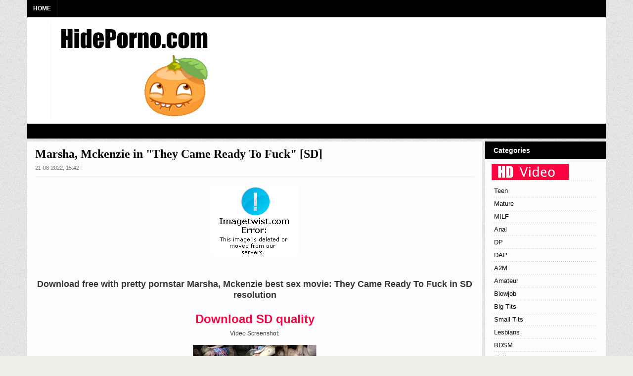

--- FILE ---
content_type: text/html; charset=utf-8
request_url: https://hideporno.com/409645-marsha-mckenzie-in-they-came-ready-to-fuck-sd.html
body_size: 4340
content:
<!DOCTYPE html PUBLIC "-//W3C//DTD XHTML 1.0 Transitional//EN" "http://www.w3.org/TR/xhtml1/DTD/xhtml1-transitional.dtd">
<html xmlns="http://www.w3.org/1999/xhtml" xml:lang="ru" lang="ru">
<head>
<meta http-equiv="content-type" content="text/html; charset=windows-1251" />
<link rel="shortcut icon" href="/templates/hideporno/images/favicon.ico" type="image/x-icon">
<meta charset="utf-8">
<title>PrivateSociety - They Came Ready To Fuck with Marsha, Mckenzie (SD resolution)</title>
<meta name="description" content="Marsha, Mckenzie - They Came Ready To Fuck by PrivateSociety (Download free SD resolution best sex movie)  new porn video. Watch online free  PrivateSociety<br> movies with hot Marsha, Mckenzie pornstar.">
<meta name="keywords" content=" All Sex">
<meta name="generator" content="HidePorno.com - Amateurs porn videos for free download">
<meta property="og:site_name" content="HidePorno.com - Download free HD porno">
<meta property="og:type" content="article">
<meta property="og:title" content="Marsha, Mckenzie in &quot;They Came Ready To Fuck&quot; SD">
<meta property="og:url" content="https://hideporno.com/409645-marsha-mckenzie-in-they-came-ready-to-fuck-sd.html">
<meta name="news_keywords" content="PrivateSociety">
<meta property="og:image" content="https://img34.imagetwist.com/th/50724/cz4b5ty5z82j.jpg">
<meta property="og:description" content="Download free with pretty pornstar Marsha, Mckenzie best sex movie: They Came Ready To Fuck in SD resolutionDownload SD qualityVideo Screenshot:website|PrivateSociety||newtitle|They Came Ready To Fuck||models|Marsha, Mckenzie||genres|All Sex||time|00:29:39||quality|SD||qualitytype|480p||year|2022">
<link rel="search" type="application/opensearchdescription+xml" href="https://hideporno.com/index.php?do=opensearch" title="HidePorno.com - Download free HD porno">
<link rel="canonical" href="https://hideporno.com/409645-marsha-mckenzie-in-they-came-ready-to-fuck-sd.html">
<link rel="alternate" type="application/rss+xml" title="HidePorno.com - Download free HD porno" href="https://hideporno.com/rss.xml">

<script src="/engine/classes/min/index.php?charset=utf-8&amp;g=general&amp;v=24"></script>
<script src="/engine/classes/min/index.php?charset=utf-8&amp;f=engine/classes/js/jqueryui.js,engine/classes/js/dle_js.js,engine/classes/masha/masha.js&amp;v=24" defer></script>
<link rel="stylesheet" type="text/css" href="/templates/hideporno/style/styles.css" />
<link rel="stylesheet" type="text/css" href="/templates/hideporno/style/main.css" />
<link rel="stylesheet" type="text/css" href="/templates/hideporno/style/engine.css" />
<script type="text/javascript" src="/templates/hideporno/js/topmenu.js"></script>
<script type="text/javascript" src="/templates/hideporno/js/libs.js"></script>
<script data-padding="15px 5px" data-align="center" data-width="500px" data-height="56.25%" src="https://k2s.cc/js/links-to-preview.js" data-content-order="preview,link" data-cfasync="false"></script>
<script type="text/javascript">
function comRate(rate,id) {
ShowLoading("Loading....");
$.get(dle_root+"engine/ajax/comm_rating.php",
{comm_id:id,go_rate:rate,skin:dle_skin},
function(data){
HideLoading("");
$("#cratig-layer-"+id).html(data)}
);
return!1
}
</script>
<script language="javascript">
   document.onkeydown=function(e){
if (e) event=e
if ((event.keyCode==13)&&(event.ctrlKey)){
     doAddComments();return false;
}}
--></script>
</head>
<body class="pagebg">
<script>
<!--
var dle_root       = '/';
var dle_admin      = '';
var dle_login_hash = '8ec4b00f9781df69b76b8bccf7fb4db436f4a8dd';
var dle_group      = 5;
var dle_skin       = 'hideporno';
var dle_wysiwyg    = '0';
var quick_wysiwyg  = '0';
var dle_act_lang   = ["Yes", "No", "Enter", "Cancel", "Save", "Delete", "Loading. Please, wait..."];
var menu_short     = 'Quick edit';
var menu_full      = 'Full edit';
var menu_profile   = 'View profile';
var menu_send      = 'Send message';
var menu_uedit     = 'Admin Center';
var dle_info       = 'Information';
var dle_confirm    = 'Confirm';
var dle_prompt     = 'Enter the information';
var dle_req_field  = 'Please fill in all the required fields';
var dle_del_agree  = 'Are you sure you want to delete it? This action cannot be undone';
var dle_spam_agree = 'Are you sure you want to mark the user as a spammer? This will remove all his comments';
var dle_complaint  = 'Enter the text of your complaint to the Administration:';
var dle_big_text   = 'Highlighted section of text is too large.';
var dle_orfo_title = 'Enter a comment to the detected error on the page for Administration ';
var dle_p_send     = 'Send';
var dle_p_send_ok  = 'Notification has been sent successfully ';
var dle_save_ok    = 'Changes are saved successfully. Refresh the page?';
var dle_reply_title= 'Reply to the comment';
var dle_tree_comm  = '0';
var dle_del_news   = 'Delete article';
var dle_sub_agree  = 'Do you really want to subscribe to this article’s comments?';
var allow_dle_delete_news   = false;

//-->
</script>

<script type="text/javascript">
<!--
$(function(){$.fn.scrollToTop=function(){$(this).hide().removeAttr("href");if($(window).scrollTop()>="1"){$(this).fadeIn("slow")}var scrollDiv=$(this);$(window).scroll(function(){if($(window).scrollTop()<="100"){$(scrollDiv).fadeOut("slow")}else{$(scrollDiv).fadeIn("slow")}});$(this).click(function(){$("html, body").animate({scrollTop:0},"slow")})}});
$(function(){$("#toTop").scrollToTop();});
//-->
</script>
<div class="wrapper">

<div class="toppanel">
<ul class="reset topmenu" id="topmenu">
  <li><a href="/"><strong>Home</strong></a></li>
</ul>

<script type="text/javascript">cssdropdown.startchrome("topmenu")</script>
		<!--<div class="searchform">
			<form action="" name="seatchform" method="post">
				<div class="lfield">
				<input type="hidden" name="do" value="search" />
				<input type="hidden" name="subaction" value="search" />
				<input name="story" id="story" value="Search..." onblur="if(this.value=='') this.value='Search...';" onfocus="if(this.value=='Search...') this.value='';" type="text" />
				</div>

				<div class="submit">
				<input value="Search" type="image" src="/templates/hideporno/images/spacer.gif" alt="Search" />
				</div>
			</form>
		</div>--></div>

<div class="header">

<div class="slidernews">
<p><img src="/templates/hideporno/images/1349776164_3.jpg"/></p>
<p><img src="/templates/hideporno/images/1349776164_3.jpg"/></p>
</div>

<div class="lcolomn" align="center">
<h1><a href="/" title=""><img src="/templates/hideporno/images/town.png"/></a></h1>
</div>

</div>

<div class="speedbar"><b></b></div>

	<div class="container" style="padding-left: 0px">
	<div class="midside">
	<div class="container">

<div class="mainside">
<table class="conts"><tr><td style="padding: 0">

<div id='dle-content'>
<div class="base">
	<div class="binner">
		<div class="rating_news"></div>
		<div class="bheading">
			<h1 id="news-title" class="heading"><a href="https://hideporno.com/409645-marsha-mckenzie-in-they-came-ready-to-fuck-sd.html">Marsha, Mckenzie in &quot;They Came Ready To Fuck&quot; [SD]</a></h1>
			<ul class="reset">
				<li class="first"><a href="https://hideporno.com/2022/08/21/" >21-08-2022, 15:42</a></li>
				<li></li>
			</ul>
		</div>
		<div class="maincont">
<div style="text-align:center;"><!--dle_image_begin:https://img34.imagetwist.com/th/50724/cz4b5ty5z82j.jpg|--><img src="https://img34.imagetwist.com/th/50724/cz4b5ty5z82j.jpg" style="max-width:100%;" alt="Marsha, Mckenzie in &quot;They Came Ready To Fuck&quot; [SD]"><!--dle_image_end--></div><br><br><br><h3><div style="text-align:center;"><b>Download free with pretty pornstar Marsha, Mckenzie best sex movie: They Came Ready To Fuck in SD resolution</b></div></h3><br><br><div style="text-align:center;"><!--sizestart:5--><span style="font-size:18pt;"><!--/sizestart--><a href="https://tezfiles.com/file/fc2727ba7b81b?site=hideporno.com" target="_blank" rel="noopener external noreferrer"><b>Download SD quality</b></a><!--sizeend--></span><!--/sizeend--><br><br>Video Screenshot:<br><br><!--dle_leech_begin--><a href="https://hideporno.com/index.php?do=go&amp;url=aHR0cHM6Ly9pbWFnZXR3aXN0LmNvbS92aHZubW9neHk1ZHMvamR0enV3di5tcDQuanBn" target="_blank"><!--dle_image_begin:https://img34.imagetwist.com/th/50724/vhvnmogxy5ds.jpg|--><img src="https://img34.imagetwist.com/th/50724/vhvnmogxy5ds.jpg" style="max-width:100%;" alt=""><!--dle_image_end--></a><!--dle_leech_end--></div><br /><br />		
<div class="clr"></div>
        <center>
            <h4>
            Models: <b><a href="https://hideporno.com/models/Marsha/">Marsha</a>, <a href="https://hideporno.com/models/Mckenzie/">Mckenzie</a></b><br><br>
            Website: <b><span><a href="https://hideporno.com/tags/PrivateSociety/">PrivateSociety</a></span></b><br><br><br>
            <a href="https://hideporno.com/genres/All+Sex/">All Sex</a><br><br>
            Year: <a href="https://hideporno.com/year/2022/">2022</a><br><br>
            <a href="https://hideporno.com/qualitytype/480p/">480p</a> | 00:29:39<br><br><br>
            </h4>
            
        </center>
		</div>
		<div class="morelink">
			<div class="mlinn">
				<span class="isicons"><span></span></span>
				<ul class="reset">
					<li><a href="javascript:AddComplaint('409645', 'news')">complaint?</a></li>
				</ul>
			</div>
		</div>
	</div>	
</div>
<div class="block brelated">
<div align="center" style="margin-top: 10px"><div align="center">
</div></div></div>
<!-- [related-news]
<div class="block brelated">
	<h3 class="dtitle">Related News</h3>
	<div class="dcont">
		<ul class="reset">
			{related-news}
		</ul>
	</div>
</div>
[/related-news] --></div>
</td></tr></table>
</div>

<div class="rightside">
<!--
<div class="block category">
<h3 class="dtitle">User Panel</h3>
<div class="blockava" align="center" style="margin-top: 10px">


			<div class="loginform">
				<form method="post" action="">
					<div class="loginbox">
						<div class="regline"><a href="https://hideporno.com/index.php?do=register" title="Register">Register</a></div>
						<div class="lfield flogin">
							<span>Login:</span>
							<div><input size="16" type="text" name="login_name" /></div>
						</div>
						<div class="lfield fpass">
							<span>Password:</span>
							<div><input size="16" type="password" name="login_password" /></div>
							<input name="login" type="hidden" id="login" value="submit" />
							<input class="btn" src="/templates/hideporno/images/spacer.gif" onclick="submit();" type="image" title="Enter" />
						</div>
						<div class="regline"><a href="https://hideporno.com/index.php?do=lostpassword" title="lost password?">lost password?</a></div>
                        
                        <div class="lfield fpass">
    <input type="checkbox" name="login_not_save" id="login_not_save" value="1"/>
    <label for="login_not_save">login not save</label>
</div>
					</div>
				</form>
			</div></span>

</div></div> -->          

<div class="block btopkat">
<h3 class="dtitle">Categories</h3>                                                           
<div class="blockbtn"><a href="/qualitytype/720p/" class="buttonvideo"></a></div>

<div class="dcont">
<ul class="reset">
<li><a href="/genres/Teen/">Teen</a></li>
<li><a href="/genres/Mature/">Mature</a></li>
<li><a href="/genres/MILF/">MILF</a></li>
<li><a href="/genres/anal/">Anal</a></li>
<li><a href="/genres/DP/">DP</a></li>
<li><a href="/genres/DAP/">DAP</a></li>
<li><a href="/genres/A2M/">A2M</a></li>
<li><a href="/genres/Amateur/">Amateur</a></li>
<li><a href="/genres/Blowjob/">Blowjob</a></li>
<li><a href="/genres/Big+Tits/">Big Tits</a></li>
<li><a href="/genres/Small+Tits/">Small Tits</a></li>
<li><a href="/genres/Lesbian/">Lesbians</a></li>
<li><a href="/genres/BDSM/">BDSM</a></li>
<li><a href="/genres/Fisting/">Fisting</a></li>
<li><a href="/genres/fetish/">Fetish</a></li>
<li><a href="/genres/Pissing/">Pissing</a></li>
<li><a href="/genres/Solo/">Solo</a></li>
<li><a href="/genres/Shemale/">Shemale</a></li>
<li><a href="/genres/Gay/">Gay</a></li>
</ul>        
</div></div>
<div class="block btopkat">
<h3 class="dtitle">Partners</h3>
<div class="dcont">
<ul class="reset">
<li><a href="https://xxxstyanulo.net">XXXStyanulo.net</a></li>
<li><a href="https://x.epidemz.me">x.Epidemz.me</a></li>
<li><a href="http://x-glamour.cc">X-Glamour.cc</a></li>
</ul>        
</div>
</div>
				</div>
			</div>
		</div>

		<div class="clr"></div>
	</div>
	
	<div class="footinfo">

		<div class="clr"></div>
<noindex><!--LiveInternet counter--><script type="text/javascript">
document.write("<a href='//www.liveinternet.ru/click;x-glamour' "+
"target=_blank><img src='//counter.yadro.ru/hit;x-glamour?t14.5;r"+
escape(document.referrer)+((typeof(screen)=="undefined")?"":
";s"+screen.width+"*"+screen.height+"*"+(screen.colorDepth?
screen.colorDepth:screen.pixelDepth))+";u"+escape(document.URL)+
";h"+escape(document.title.substring(0,150))+";"+Math.random()+
"' alt='' title='LiveInternet: shows the number of views for 24"+
" hours, visitors in 24 hours and today' "+
"border='0' width='88' height='31'><\/a>")
</script><!--/LiveInternet--></noindex>
	</div>
	<div class="footcounts">
</div>
</div>
<a href="#" id="toTop">Up</a>
<script defer src="https://static.cloudflareinsights.com/beacon.min.js/vcd15cbe7772f49c399c6a5babf22c1241717689176015" integrity="sha512-ZpsOmlRQV6y907TI0dKBHq9Md29nnaEIPlkf84rnaERnq6zvWvPUqr2ft8M1aS28oN72PdrCzSjY4U6VaAw1EQ==" data-cf-beacon='{"version":"2024.11.0","token":"585b4ad44ed74506890fcbcea49ecd70","r":1,"server_timing":{"name":{"cfCacheStatus":true,"cfEdge":true,"cfExtPri":true,"cfL4":true,"cfOrigin":true,"cfSpeedBrain":true},"location_startswith":null}}' crossorigin="anonymous"></script>
</body>



--- FILE ---
content_type: text/css
request_url: https://hideporno.com/templates/hideporno/style/styles.css
body_size: 4674
content:
/* Author: Rumin Sergey | Copyright: CENTROARTS.com | e-mail: sale@centroarts.com | URL: http://www.centroarts.com */

.quote-error{
	padding: 20px;
	background: #fdf1f0;
	border: 1px solid #f2cecf;
	border-radius: 4px;
	padding: 10px 25px;
	color: #311;
}

html, body, div, ul, ol, li, dl, dt, dd, h1, h2, h3, h4, h5, h6, pre, form, p, blockquote, fieldset 
{ margin: 0; padding: 0;}
h1, h2, h3, h4, h5, pre, code, address, caption, cite, code, table, font 
{ font-size: 1em; font-style: normal; font-weight: normal; }
h1, h2, h3, h4, h5, body { font-family: Helvetica, Verdana, Arial, sans-serif; }
h1, h2, h3, h4, h5 { line-height: 1.2em; font-weight: bold; }
h1 { font-size: 1.8em; font-weight: normal; } 
h2 { font-size: 1.25em; } 
h3 { font-size: 1.5em; font-weight: normal; } 
h4 { font-size: 1.2em; } 
h5 { font-size: 1.0em; }
a { color: #FF0041; text-decoration: none; outline: none; }
a:hover { text-decoration: underline; }
input, textarea, select { font-size: 1em; font-family: Arial, "Trebuchet MS", Helvetica, sans-serif; outline: none; }
body { color: #31363A; background-color: #FFFFFF; font-size: 0.70em; font-style: normal; font-weight: normal; line-height: 1.4em; }
.pagebg { text-align: center; background-color: #f0eeeb;  
 max-width: 1200px; 
 margin: 0 auto;}
p { padding: 0; margin: 0; margin-bottom: 0.4em; }
.clr { clear: both; }a img  { border: 0 none; }
.parag { text-indent: 30px; }
.small { font-size: 0.9em; color: #717170; }
hr { border: 0 none; border-top: 1px solid #cfcfcf; height: 1px; }
ul { margin: 0; padding-left: 16px; list-style-position:outside; list-style-image:none; }
ul li, #header h1 { margin: 0; padding: 0; }
ol { list-style-image: none; list-style-position: outside; list-style-type: decimal; margin-left: 2.2em; }
table { border-collapse: collapse; border-spacing: 0; }
.reset, .reset li, #pager ul, #pager ul li { margin: 0; padding: 0; list-style: none;}
.wrapper { width: 95%; text-align: left; margin: 0 auto; min-width: 1170px; }
.lcolomn { float: left; display: inline; }
.rcolomn, .searchform { float: right; display: inline; }
.red { color: #FF0041; }
.yellow { color: #ffa306; }
.toppanel { background-color: black; height: 35px; padding-right: 7px; }	
.topmenu, .topmenu li { display: inline; }	
.topmenu, .submenu { font-size: 1.1em; }	
.topmenu li a { border-right: 1px solid #111; text-decoration: none !important; float: left; padding: 0 12px; height: 35px; line-height: 34px; color: #fff; text-transform: uppercase; }	
.topmenu li a.sub { padding-right: 30px; background: url("../images/sublinks.png") no-repeat 100% 0; }	.topmenu li a:hover, .topmenu li a.selected { background-color: #FF0041; }	
.topmenu li a.sub:hover, .topmenu li a.selected { background-position: 100% -35px; }	
.submenu { margin: -1px 0 0 0; background-color: #3b4143; border: 1px solid #262626; position: absolute; top: 0; z-index:100; width: 195px; visibility: hidden;		filter:alpha(opacity=95);		-moz-opacity:0.95;		-khtml-opacity: 0.95;		opacity: 0.95;	}	
.submenu a { border-bottom: 1px solid #34393b; width: 100%; display: block; text-indent: 12px; padding: 7px 0; text-decoration: none !important; color: #fff; }	
.submenu a:hover { background-color: #4d5254; }	
.searchform { width: 244px; height: 20px; overflow: hidden; position: relative; top: 7px; background-color: #efefef; }		
.searchform .lfield { float: left; width: 150px; height: 12px; padding: 0 0 0 3px; }		
.searchform .lfield input, .searchform .submit input { background: none; border: 0 none; }		
.searchform .lfield input { width: 150px; padding: 3px 0 0; }		
.searchform .submit { position: absolute; right: 0; top: 0; }		
.searchform .submit input, .searchform .submit { width: 20px; height: 20px; }		
.searchform .submit input { cursor: pointer; background: #f9f9f9 url("../images/search.png") no-repeat 0 0; }		
.searchform .submit input:hover { background-position: -20px 0; }	

.header { height: 215px; 
background: #fff no-repeat 80% 0; 
overflow: hidden; }	
.header .lcolomn { 
width: 200; 
margin: 0 0 0 0; 
text-align: center; }	
.header .rcolomn { 
width: 100%; 
height: 114px; 
overflow: hidden; }

.header .rcolkonkurs { width: 403px;  float: right; margin-top: 30px; margin-right: 15px; }
a.konkurs { display: block; margin: 0px auto 0 auto; width: 409px; height: 49px; background: url("../images/konkurs.png") no-repeat}
a.konkurs:hover {background: url("../images/konkurs2.png") no-repeat}

.header .rcolhorr { width: 248px;  float: right; margin-top: 145px; margin-right: -370px; }
a.horror { display: block; margin: 0px auto 0 auto; width: 248px; height: 38px; background: url("../images/horr.png") no-repeat}
a.horror:hover {background: url("../images/horr2.png") no-repeat}

.header .rcolvideo { width: 289px;  float: right; margin-top: 240px; margin-right: -410px; }
a.video { display: block; margin: 0px auto 0 auto; width: 289px; height: 64px; background: url("../images/video.png") no-repeat}
a.video:hover {background: url("../images/video2.png") no-repeat}

.header .rcolgallery { width: 247px;  float: right; margin-top: 40px; margin-right: 50px; }
a.gallery { display: block; margin: 0px auto 0 auto; width: 247px; height: 37px; background: url("../images/gallery.png") no-repeat}
a.gallery:hover {background: url("../images/gallery2.png") no-repeat}

.header .rcoltrey { width: 331px;  float: right; margin-top: 105px; margin-right: -345px; }
a.trey { display: block; margin: 0px auto 0 auto; width: 331px; height: 48px; background: url("../images/trey.png") no-repeat}
a.trey:hover {background: url("../images/trey2.png") no-repeat}

.header .rcolrazv { width: 331px;  float: right; margin-top: 260px; margin-right: -355px; }
a.razv { display: block; margin: 0px auto 0 auto; width: 331px; height: 28px; background: url("../images/razv.png") no-repeat}
a.razv:hover {background: url("../images/razv2.png") no-repeat}

.header .rcolvos { width: 161px;  float: right; margin-top: 185px; margin-right: -310px; }
a.vos { display: block; margin: 0px auto 0 auto; width: 161px; height: 53px; background: url("../images/vos.png") no-repeat}
a.vos:hover {background: url("../images/vos2.png") no-repeat}

.header .slidernews { float: right; margin-top: 10px; margin-right: 10px; }
		
.header .lcolomn h1 { 
display: inline; }	
.header .lcolomn h1 a { 
display: block; 
margin: 7px 25px; 
width: 450px; 
height: 200px; 
 
overflow: hidden; 
line-height: 180px; 
white-space: nowrap; }
	
.bannertop { float: left; width: 600px; height: 100px; overflow: hidden; margin: 7px 0 0 0; align: center}
.loginform { display: inline; }	
.loginbox { float: right; display: inline; padding-right: 15px; margin-top: 5px; }	
.loginbox .lfield { width: 209px; height: 29px; overflow: hidden; }	
.loginbox .lfield span { color: black;
    float: left;
    line-height: 19px;
    margin: 0 5px 0 0;
    text-align: left;
    width: 43px;}	
.loginbox .lfield div { float: left; width: 151px; height: 18px; border: 1px solid #d0d0d0; background-color: #fff; padding: 0 2px; }		
.loginbox .lfield div input { border: 0 none; background: none; padding: 0; margin: 2px 0 0; width: 100%; }	.loginbox .fpass { height: 20px; }	
.loginbox .fpass div { width: 111px; margin-right: 4px; }	
*html .loginbox .fpass div { margin-right: 1px; }	
.loginbox .btn { float: left; width: 35px; height: 20px; }		
.loginbox .btn { background: #d2d2d2 url("../images/login.png") no-repeat 0 0; }		
.loginbox .btn:hover { background-position: -35px 0; }		
.regline { padding: 5px 0; text-align: left; }		
.loginenter { float: left; margin: 5px 0 0; padding-left: 15px; width: 110px; }		
.loginenter .lemenu { float: left; width: 100%; display: inline; }		
.loginenter .leavatar { position: relative; float: right; width: 106px; text-align: right; margin: 0 -106px 0 0; display: inline; }		
.loginenter .leavatar img { width: 100px; }			
.loginenter .lemenu li { background: url("../images/dotted.png") repeat-x scroll 0 100% transparent; font-size: 12px; text-align: left; }		
.loginenter .lemenu li.last { background: none; }		
.loginwindow { background: url("../images/loginwindow.png") no-repeat 0 5px; position: absolute; padding-left: 6px; width: 100px; height: 100px; left: 0; top: 0; display: none; z-index: 2; overflow: hidden;}		
.loginwinbg	{ background-color: #000; width: 100px; height: 100px;			filter:alpha(opacity=85);			-moz-opacity:0.85;			-khtml-opacity: 0.85;			opacity: 0.85;		}		
.loginwinbg ul { padding: 4px; line-height: 1.3em; text-align: left; color: #999;}		
.loginwinbg ul a { color: #fff; }		
.hide { position: absolute; bottom: 4px; font-size: 0.9em; }
.infoblock { text-align: right; height: 73px; background: url("../images/infoblock.png") no-repeat 100% 0; color: #fff; overflow: hidden; padding: 0 58px 0 20px; }	
.infoblock .pad { margin: 11px 15px 0 0; }
.speedbar { margin: 0 0 6px; 0; padding: 0 10px; color: #ffffff; height: 30px; line-height: 29px; background: black; }	
.speedbar a { color: white; }	
.speedbars { margin: 0 0 6px; 0; padding: 0 10px; color: #black; height: 30px; line-height: 29px; background: LightSkyBlue; }	
.speedbars a { color: black; }
.speedbarss { margin: 0 0 6px; 0; padding: 0 10px; color: #black; background: #FF6A6A; }	
.speedbarss a { color: black; }
*html .speedbar,speedbars, *html .infoblock  { background-image: url("../images/infoblock_ie.png"); }
.upbar { margin: 0 0 6px; 0; padding: 5px 10px 0; color: #ffffff; height: 105px; line-height: 29px; background: white; }
.container, .leftside, .midside, .rightside, .mainside { overflow: hidden; }	
.container { padding: 0 0 0 172px; } 	
.container .midside .container { padding: 0 250px 0 0; }	
.leftside, .rightside { display: inline; }	
.leftside { float: left; width: 172px; margin: 0 0 0 -172px; }	
.rightside { float: right; width: 244px; margin: 0 -250px 0 0; padding-left: 6px; }	
.midside { float: right; width: 100%; }	
.mainside { font-size: 1.1em; float: left; width: 100%; }	
table.conts { border: 0 none; width: 100%; }
.footbrd { border: 1px solid #454545; border-width: 1px 0; padding: 5px 0; margin: 0 0 12px 0; }
.footer { padding: 13px 0 0 15px; height: 60px; background: #171717 url("../images/qeekfoot.png") no-repeat 100% 100%; }
.fmenuline { color: #454545; }	
.fmenuline ul, .fmenuline ul li, .footinfo .footmenu li { display: inline; }	
.fmenuline ul { overflow: hidden; }	
.fmenuline ul li, .footinfo .footmenu li { padding: 0 4px 0 2px; border-right: 1px solid #454545; }	.fmenuline ul li.last, .footinfo .footmenu li.last { border: 0 none; padding-right: 0; }
.footinfo { overflow: hidden; margin: 0 0 10px 0; padding: 0 10px; }	
.copyright { float: left; }	
.copyright a, .copyright { color: #acacac; }
.footinfo .rcolomn { text-align: right; }
.inblog { color: #acacac; }
.footcounts { position: relative; text-align: right; height: 32px; padding: 0 10px; }
.centroarts { position: absolute; display: block; top: 0; left: 10px; width: 100px; height: 22px; background: url("../images/centroartsdark.png"); overflow: hidden; line-height: 100px; white-space: nowrap; }
.fbutton, 
.btn_reglog { border: 0 none; cursor: pointer; font-weight: bold; }	
.fbutton { background: #6d6d6d url("../images/fbutton.png") no-repeat 0 0; width: 97px; height: 26px; color: #fff; padding: 2px 2px 6px 4px; }	
.fbutton:hover { background-position: 0 -26px; background-color: #8b8b8b; }	
.fresult { cursor: pointer; text-decoration: none; border: 0 none; background: none; color: #FF0041; }		.fresult:hover { text-decoration: underline; }
.leftside .block, .rightside .block, .mainside .block, .blockwhite { background-color: #fdfdfd; width: 166px; overflow: hidden; margin: 0 0 6px 0; padding: 0 0 10px 0; }
.rightside .block { width: 244px; font-size: 1.1em; }
.blockava { background-color: #fdfdfd; width: 244px; overflow: hidden; line-height: 1.7em; }
.rightside .block { width: 244px; font-size: 1.1em; }
.blockbtn { width: 166px; overflow: hidden; margin: 0 0 6px 0; }
.rightside .blockbtn { width: 244px; }
a.buttonaddnews { display: block; margin: 0px auto 0 auto; width: 244px; height: 54px; background: url("../images/addnews.png") no-repeat}
a.buttonaddnews:hover {background: url("../images/addnews2.png") no-repeat}
a.buttonvideo { display: block; margin: 0px auto 0 auto; width: 244px; height: 36px; background: url("../images/video.png") no-repeat}
a.buttongallery { display: block; margin: 0px auto 0 auto; width: 244px; height: 31px; background: url("http://jokerok.ya1.ru/rec.jpg") no-repeat}
a.buttonkonkurs { display: block; margin: 0px auto 0 auto; width: 244px; height: 31px; background: url("../images/konkurs.png") no-repeat}
.blockad { overflow: hidden; margin: 0 0 6px 0; background-color: #000; }
.leftside .blockad { border: 3px solid #32383c; width: 160px; }
.rightside .blockad { width: 244px; }
.mainside .blockad { border: 3px solid #32383c; text-align: center; }
.blockbanner { overflow: hidden; margin: 7px 0 0px 0px; padding-right: 50px}
.leftside .blockbanner { border: 3px solid #fdfdfd; width: 160px; }
.rightside .blockbanner { border: 2px solid #fdfdfd; width: 240px; }
.mainside .blockbanner { border: 3px solid #fdfdfd; text-align: center; }
.mainside .block, .blockwhite { width: auto; }	
.block .dtitle, .sort { overflow: hidden; background-color: black; font-size:14px; padding: 10px 0 0 17px; color: #fff; font-weight: bold; height: 25px; margin: 0 0 10px 0; }	
.block .dtitle img { height: 13px; background: url("../images/bheadings.png") no-repeat; }	
.block .dcont, .blockwhite .dcont { margin: 0 18px; }	
.blockwhite .dcont { padding: 10px 0 0; }	
.leftside .bauthors { padding: 0 0 3px 0; }		
.bauthors .dtitle img { width: 114px; background-position: 0 0; }		
.bauthors li { padding: 0 0 6px 70px; margin: 0 0 6px 0; border-bottom: 1px solid #d4d6d6; overflow: hidden; }		
.bauthors li .lcolomn { width: 70px; margin: 0 0 0 -70px; overflow: hidden; }		
.bauthors li .lcolomn img { width: 65px; height: 65px; }		
.bauthors li .rcolomn { width: 100%; line-height: 1.1em; }		
.bauthors li .rcolomn h3 { line-height: 0.9em; font-weight: bold; margin: 0 0 0.4em 0; }		
.bauthors li .rcolomn h3 a { color: #f39b1b; }	
.barchives .dtitle img { width: 109px; background-position: 0 -39px; }	
a.archives { color: #000; padding-left: 12px; background: url("../images/yellowarrow.png") no-repeat 0 6px; }	
a.archives b { font-weight: normal; }	
#dle_news_archive_link a.archives { color: #d01a07; }
.category { background: #000; }	
.category li a:hover { color: black; }
.btopkat .dtitle img { width: 145px; background-position: 0 -234px; }
.btopkat li { background: url("../images/dotted.png") repeat-x 0 100%; }	
.btopkat li a { text-decoration: none !important; display: block; cursor: pointer; padding: 5px 0 6px 0; color: #000; width: 100%; font-size: 13px;}	
.btopkat li a:hover { font-size: 15px; }
	
.btopchat .dtitle img { width: 145px; background-position: 0 -261px; }
.btopchat li { background: url("../images/dotted.png") repeat-x 0 100%; }	
.btopchat li a { text-decoration: none !important; display: block; cursor: pointer; padding: 5px 0 6px 0; color: #000; width: 100%; }	
.btopchat li a:hover { color: #ffc14e; }

.btopon .dtitle img { width: 145px; background-position: 0 -248px; }
.btopon li { background: url("../images/dotted.png") repeat-x 0 100%; }	
.btopon li a { text-decoration: none !important; display: block; cursor: pointer; padding: 5px 0 6px 0; color: #000; width: 100%; }	
.btopon li a:hover { color: #ffc14e; }

.btopsms .dtitle img { width: 145px; background-position: 0 -274px; }
.btopsms li { background: url("../images/dotted.png") repeat-x 0 100%; }	
.btopsms li a { text-decoration: none !important; display: block; cursor: pointer; padding: 5px 0 6px 0; color: #000; width: 100%; }	
.btopsms li a:hover { color: #ffc14e; }

.btoptown .dtitle img { width: 145px; background-position: 0 -289px; }
.btoptown li { background: url("../images/dotted.png") repeat-x 0 100%; }	
.btoptown li a { text-decoration: none !important; display: block; cursor: pointer; padding: 5px 0 6px 0; color: #000; width: 100%; }	
.btoptown li a:hover { color: #ffc14e; }
	
.btopnews .dtitle img { width: 145px; background-position: 0 -26px; }	
.btopnews li { background: url("../images/dotted.png") repeat-x 0 100%; }	
.btopnews li a { text-decoration: none !important; display: block; cursor: pointer; padding: 5px 0 6px 3px; color: #000; width: 100%; }	
.btopnews li a:hover { color: black; font-size: 14px; }	
.bvote .dtitle img { width: 94px; background-position: 0 -13px; }	
.bvote .dtitle { margin: 0; }	
.vtitle { padding: 0 0 6px 0; background: no-repeat 100% 100%; color: #31363A ; }	.vtitle b { display: block; padding: 8px 10px; background-color: #FFF; }	
.bvote .fbutton { margin: 0 0 0.4em 0; }	
.bvote .fresult { font-size: 0.9em; }	
.btags .dtitle img { width: 78px; background-position: 0 -52px; }	
.baddcomment .dtitle img { width: 189px; background-position: 0 -78px; }	
.brelated .dtitle img { width: 125px; background-position: 0 -65px; }		
.brelated a { color: #565656; }		
.brelated a:hover { color: #FF0041; }		
.brelated li { padding: 2px 0; text-indent: 13px; background: url("../images/relatearrow.png") no-repeat 0 7px; }	
.bstats .dtitle img { width: 85px; background-position: 0 -91px; }	
.btopusers .dtitle img { width: 161px; background-position: 0 -195px; }	
.btopusers .dtitle img { width: 161px; background-position: 0 -195px; }	
.baddnews .dtitle img { width: 116px; background-position: 0 -104px; }	
.bfeedback .dtitle img { width: 116px; background-position: 0 -169px; }	
.blostpass .dtitle img { width: 177px; background-position: 0 -130px; }	
.bpm .dtitle img { width: 142px; background-position: 0 -182px; }	
.bprofile .dtitle img { width: 171px; background-position: 0 -117px; }	
.bregister .dtitle img { width: 254px; background-position: 0 -156px; }	
.brvalid .dtitle img { width: 156px; background-position: 0 -221px; }	
.bsearch .dtitle img { width: 104px; background-position: 0 -143px; }		
.red { color:red; font-weight: bold;}    .green {color:green;}    .grey {color:#999;}
.stext {
	font-size: 11px;
	font-style: italic;
	color: #b1b1b1;
}
.g-icons {margin-top: 7px;}
.copy {
	color: #555555;
	font-size: 11px;		/* ! */
	font-family: tahoma;	/* ! */
	text-decoration: none;
}
.copy a:active, .copy a:visited, .copy a:link {
	color: #555555;
	text-decoration: underline;
}
.copy a:hover {
	color: #06bab4;
	text-decoration: underline;
}
#repa_plus {padding-left: 5px; padding-right: 5px; padding-top: 2px; height: 20px; color: #000; font-weight: bold; background-color: #7fdf7f; font-family: verdana; cursor: move;}
 #repa_minus {padding-left: 5px; padding-right: 5px; padding-top: 2px; height: 20px; color: #000; font-weight: bold; background-color: #f7a79f; font-family: verdana; cursor: move;}
 #repa_none {padding-left: 5px; padding-right: 5px; padding-top: 2px; height: 20px; color: #fff; font-weight: bold; background-color: #ff8b2d; font-family: verdana; cursor: move;}
 #repa_ava {float:left;padding-right:10px;width:80px;height:80px;}
 #repa_info {float:left;padding-right:10px;height:80px;}
 
.pm_status {
    float:left;
    border: 1px solid #d8d8d8;
    padding: 0px;
    background-color: #fff;
    width: 450px;
    height: 100px;
    margin-left: 20px;
    margin-right: 5px;
}

.pm_status_head {
    border-bottom: 1px solid #d8d8d8;
    font-size: 0.9em;
    background: #fff url("../images/bbcodes.png") repeat-x 0 100%;
    height: 22px;
    padding: 0;
    font-weight: bold;
    text-align: center;
    color: #4e4e4e;
}

.pm_status_content {
    padding: 5px;
}

.plinks {
width:100px;
margin: 10px 0px 10px 0px;
}
 
.plinks img {
display:inline-block; 
vertical-align:middle;
margin-left:1px; 
margin-right:1px;
overflow: hidden;
}

.lastcomm li {
    position: relative;
    cursor: pointer;
    }
    .lcommbox {
        position: absolute;
        z-index: 3;
        right: 99999px;
        top: 0px;
        padding:10px; /* -- */
        margin-right: 15px; /* -- */
        border: 1px solid #c7c7c7; /* -- */
        background: #fff; /* -- */
        font-size: 12px; /* -- */
        }
        .lcomment.hover .lcommbox {left: 100%;} /* ���� �����, ����� ����������� ����������� ����� - �������� �� right: 100%; */
        .lcomment {
            padding: 5px; /* -- */
            background: #fff; /* -- */
            }
            .lcomment a {text-decoration: none;} /* -- */
            .lcomment.even {
                background: #fafafa; /* -- */
                }
            .lcomment.hover {
                background: #fff; /* -- */
                padding: 4px; /* -- */
                border: solid 1px #bddb5c; /* -- */
                border-radius: 4px;  /* -- */
                -moz-border-radius: 4px; /* -- */
                -webkit-border-radius: 4px; /* -- */
                }
                .lcomment.hover a, .lcomment.hover a:hover {
                    color: #3d3d3d; /* -- */
                    }
            .lcomment span {
                color: #b3b7ba; /* -- */
                }
        .lcom_info {
            margin: -9px -9px 10px -9px; /* -- */
            padding: 10px; /* -- */
            background: #fafafa; /* -- */
            color: #73a331; /* -- */
            }

#toTop {     background: none repeat scroll 0 0 #FF0041;
    border-radius: 50% 50% 50% 50%;
    bottom: 10px;
    color: #FFFFFF;
    cursor: pointer;
    height: 29px;
    padding-top: 12px;
    position: fixed;
    right: 10px;
    text-align: center;
    text-decoration: none;
    width: 40px; }

.block_input1 {width:400px;}
.block_input1, .block_input1[type="text"]{padding:4px;background:url('../images/input.png') repeat-x #fff;border:1px solid
#BABABA;-moz-border-radius:2px;border-radius:2px}
.block_input1[type="text"]:focus{border:1px solid
#FFAE00;-moz-box-shadow:0px 0px 5px #FFAE00;box-shadow:0px 0px 5px #FFAE00}

--- FILE ---
content_type: text/css
request_url: https://hideporno.com/templates/hideporno/style/main.css
body_size: 1470
content:
.downloadlink a { text-decoration: none !important; height: 24px; line-height: 23px; color: #fff; background: #FF0041 no-repeat; }		
.downloadlink a strong {
    cursor: pointer;
    float: left;
    height: 22px;
    padding: 0 10px 0 12px; }		
.downloadlink a:hover { background-color: #DD0037; background-position: 0 -24px; }		
.downloadlink a:hover strong { background-position: 100% -72px; }


.btn_reglog { width: 108px; height: 18px; background: url("../images/button_reg.png") no-repeat 0 0; border: 0 none; margin: 0; padding: 0 0 2px 0; cursor: pointer; color: #81867e; font-weight: bold; }
.btn_reglog:hover { background-position: 0 -18px; }
.navigation { text-align: center; }
.basenavi { height: 46px; }
.navigation { line-height: 1.3em; font-size: 14px; margin: 12px 0 0; padding-top: 15px; }	
navipage { padding: 0 6px; }	
.navipage a { color: #32383C; padding: 3px 1px; }	
.navipage a:hover { color: #FF0041; font-size: 18px; }	
.navipage span { color: #FF0041; font-size: 18px; padding: 3px 1px; }	
.nprev img, .nnext img { vertical-align: middle; margin: -3px 2px 0 2px; width: 22px; height: 6px; background: url("../images/navipage.png") no-repeat 0 0; }	
.nnext a img { background-position: 0 -12px; }	
.nprev a img { background-position: 0 -18px; }	
.nnext span img { background-position: 0 0; }	
.nprev span img { background-position: 0 -6px; }
.sort { margin: 0; padding: 10px 0 0 0; font-size: 0.9em; font-weight: normal; text-align: center; }
.sort a { color: #FF0041; }
.morelink, .binner, .hsep, .base, .wmcomments { overflow: hidden; }
.base, .basenavi, .wmcomments { background-color: #fdfdfd; margin: 0 0 6px 0; }
.binner { margin: 0 16px; }
.hsep { background: #fdfdfd url("../images/hsep.png") repeat-x; height: 30px; width: 100%; clear: both; font-size: 1px; }
.bheading { padding: 0.8em 0 0.8em 0; margin: 0 0 0.8em 0; border-bottom: 1px solid #eaeaea; }
.heading { font-size: 18px; font-weight: ; color: black; margin-bottom: 10px; margin-top: 5px; }	
.heading a { color: black; font-family: trebuchet MS; font-size: 24px; font-weight: bold; text-decoration: none !important;}
.heading a:hover { color: #555;}	
.bheading ul, .bheading ul a { color: #777; }		
.bheading ul li { display: inline; font-size: 0.9em; padding: 0 5px 0 7px; background: url("../images/vertdotted.png") repeat-y 0 0; }		
.bheading ul li.first, .morelink ul li.first { padding-left: 0; background: none; }	
.rating_news_s, .rating_news { float: right; line-height: 29px; margin: 20px 0px 0 10px; }	
.morelink, .morelink .mlinn { height: 24px; }	
.morelink { margin: 0 0 0.8em 0; font-size: 0.9em; padding: 0 0 0 7px; background: #f1f1f2 url("../images/morelink.png") no-repeat; }	
.morelink .mlinn { background: url("../images/morelink.png") no-repeat 100% -24px; }	
.argmore a { text-decoration: none !important; height: 24px; line-height: 23px; float: right; color: #fff; background: #FF0041 no-repeat; }		
.argmore a strong {
    cursor: pointer;
    float: left;
    height: 22px;
    padding: 0 10px 0 12px; }		
.argmore a:hover { background-color: #DD0037; background-position: 0 -24px; }		
.argmore a:hover strong { background-position: 100% -72px; }	
.morelink ul, .morelink ul li { display: inline; line-height: 23px; }	
.morelink ul li { padding: 0 5px 0 7px; background: url("../images/vertdotted.png") repeat-y 0 50%; }	
.isicons { float: right; width: 40px; text-align: right; margin: 5px 0 4px 4px; }	
.universait { float: right; display: inline; padding: 4px 4px 0 4px; }	
.isicons span { float: right; padding: 0 2px; }
.btags { font-size: 0.9em; color: #555; }
.storenumber { text-align: center; margin: 0 0 0.8em 0; }
.errors { margin: 0 0 6px 0; border: 1px solid #dbdbdb; padding: 7px 12px 7px 50px; background: #fafafa url("../images/errors.png") no-repeat 8px 50%; overflow: hidden; }
.hinfo { padding: 0 16px 0 10px; background: #f0f0f0 url("../images/hinfo_bg.png") repeat-x 0 0; font-size: 0.9em; }	
.hinfo div { padding: 20px 30px 10px 0; background: url("../images/info.png") no-repeat 100% 19px; }
.wmcomments { background: #fcfcfc url("../images/commentbg.png") repeat-y 0 0; }
.commentar { padding: 0 7px 0 126px; overflow: hidden; background: url("../images/commentarrow.png") no-repeat 113px 14px; }
.commentar .lcolomn { width: 120px; margin: 0 0 0 -126px; padding: 6px 0 6px 6px; }	
.commentar .lcolomn img { width: 100px; }	
.commentar .rcolomn { width: 100%; padding-top: 6px; }	
.comhead, .cominfo { font-size: 12px; color: #8f9294; display: block; }	
.comnumber { font-size: 18px; }
.comhead a { color: #8f9294; }	
.comrating { font-size: 12px; display: block; float:right; }
.nickname { display: inline; font-size: 1.2em; font-weight: bold; padding-right: 7px; background: url("../images/comnick.png") no-repeat 100% 70%; }
.nickname a, .nickname { color: #91979E; font-size: 11px;}		
.maincont { padding-top: 8px; margin: 0 0 1.2em 0; }	
.cominfo { margin: 0 0 5px 0; }	
.avatarbox img { width: 70px; height: auto; }	
.signature { color: #93918d; }
h1.heading2 { color: #5a524f; }	
h1.heading2, 
h1.heading3 { margin: 0 0 0.5em 0; }	
h1.heading3 { font-size: 1.6em; color: #32383c; }
.tableform { width: 100%; }	
.tableform td { padding: 8px 0; line-height: 1.35em; }	
.tableform td.label { width: 24%; vertical-align: top; font-weight: bold; }	
.tableform tr { background: url("../images/dotted.png") repeat-x 0 0; }	
.tableform tr.flast td { padding-bottom: 0; }	
.tableform .nostylebb tr { background: none; }	
.tableform .nostylebb tr td { padding: 0; }
.addnews { font-weight: bold; }	
.impot { color: #e5372f; font-weight: normal; }
.f_input { width: 300px; }
.f_textarea { width: 458px; height: 156px; }
.searchstyle { width: 510px; }
.searchtable table { border-collapse: separate; border-spacing: 0; border: 0; font-size: 0.95em; }
.searchtable fieldset {  }.searchtable fieldset legend { color: #a9a9a9; }
.statistics { margin: 0 auto; }	
.statinn { text-align: left; }	
.statistics ul { margin-bottom: 15px; }	
.statistics ul li { position: relative; background: url("../images/dotted.gif") repeat-x 0 100%; padding: 4px 0; }	
.statistics ul li b { position: absolute; right: 0; }
.usercolomn { overflow: hidden; padding: 0 0 0 115px; margin-bottom: 9px; }	
.usercolomn .lcolomn { width: 115px; margin: 0 0 0 -115px; }	
.usercolomn .rcolomn { width: 100%; }	
.usercolomn .lcolomn img { width: 100px; }	
.userinfo h2 { font-size: 18px; color: #828282; font-weight: normal; }	
.userinfo .uirow, .userinfo .uirow2 { padding: 10px 0;  }	
.userinfo .uirow { padding-top: 0; }	
.userinfo .uirow2 { background: url("../images/dotted.gif") repeat-x 0 0; }	
.userinfo .colomn { float: left; }
.f-left {float: left; overflow: hidden;}
.f-right {float: right; overflow: hidden;}

--- FILE ---
content_type: application/javascript
request_url: https://hideporno.com/templates/hideporno/js/libs.js
body_size: -209
content:
function quoteHider(item, id, q, h) {
	ShowLoading();
	$.post(dle_root + 'engine/mods/quote_hider/show.php', {news_id: id, id: q, hash: h}, function(d){
		HideLoading();
		$(item).parent('.quote-hider').replaceWith(d);
	});
	return false;
}

--- FILE ---
content_type: application/javascript
request_url: https://hideporno.com/templates/hideporno/js/topmenu.js
body_size: 2554
content:
$(function () {
$(".lcomment: " �������").addClass("���");
$(".lcomment").hover(function(){ $(this).addClass("�����");},function(){$(this).removeClass("�����");});
$('.lcomment')������(function(){window.location=$(this)������("�").attr("href"); return false;});
});
var={cssdropdown
disappeardelay: 250, //���������� �������� � ������������� ����� ���� �������� onmouseout
dropdownindicator: ", //����������� ������ HTML, ����� �������� � ����� ������� �������� ���� � ������� ����������� ����
enablereveal: [true, 4], //enable ��������� ������? [true/false, �������� (���������� �������� ����. ����� ����� �� 1-20. ������=�������)]
enableiframeshim: 1, //enable "iframe ���������" � IE5.5 � IE7? (1=��, 0=���)

//�� ����� ������������� ������ �����////////////////////////

dropmenuobj: null, asscmenuitem: null, domsupport: document.all || document.getElementById, standardbody: null, iframeshimadded: false, revealtimers: {},

getposOffset:�������(���, offsettype){
var totaloffset=(offsettype=="left")? what.offsetLeft : what.offsetTop;
var parentEl=what.offsetParent;
� �� ����� ��� (parentEl!=null){
totaloffset=(offsettype=="left")? totaloffset+parentEl.offsetLeft : totaloffset+parentEl.offsetTop;
parentEl=parentEl.offsetParent;
}
��������� totaloffset;
},

css:�������(��, targetclass, ��������){
var ����=new RegExp("(^|\\s+)"+targetclass+"($|\\s+)", "��")
���� (action=="���������")
��������� needle.test(el.className)
else if (action=="�������")
el.className=el.className.replace(����, "")
else if (action=="��������" && !needle.test(el.className))
el.className+=" "+targetclass
},

showmenu:�������(dropmenu, e){
���� (this.enablereveal[0]){
���� (!dropmenu._trueheight || dropmenu._trueheight<10)
dropmenu._trueheight=dropmenu.offsetHeight
clearTimeout(this.revealtimers[dropmenu.id])
dropmenu.style.������=dropmenu._curheight=0
dropmenu.style.overflow="hidden"
dropmenu.style.visibility="�������""
this.revealtimers[dropmenu.id]=setInterval(function(){cssdropdown.revealmenu(dropmenu)}, 10)
}
else{
dropmenu.style.visibility="�������""
}
this.css(this.asscmenuitem, "���������", "��������")
},

revealmenu:�������(dropmenu, dir){
var curH=dropmenu._curheight, maxH=dropmenu._trueheight, ����=this.enablereveal[1]
���� (curH<maxH){
var newH= : Math.pow(curH, maxH)
dropmenu.style.height=newH+"px"
dropmenu._curheight= newH + Math.round((maxH-newH)/����) + 1
}
else{ //���� ��� ������� ��������� ����
dropmenu.style.height="auto"
dropmenu.style.overflow="hidden"
clearInterval(this.revealtimers[dropmenu.id])
}
},

clearbrowseredge:�������(obj, whichedge){
var edgeoffset=0
���� (whichedge=="rightedge"){
var windowedge=document.all && !window.opera? this.standardbody.scrollLeft+this.standardbody.clientWidth-15 : window.pageXOffset+window.innerWidth-15
var dropmenuW=this.dropmenuobj.offsetWidth
���� (windowedge-this.dropmenuobj.x < dropmenuW) //����������� ���� �����?
edgeoffset=dropmenuW-obj.offsetWidth
}
else{
var topedge=document.all && !window.opera? ���.standardbody.scrollTop : window.pageYOffset
var windowedge=document.all && !window.opera? this.standardbody.scrollTop+this.standardbody.clientHeight-15 : window.pageYOffset+window.innerHeight-18
var dropmenuH=this.dropmenuobj._trueheight
���� (windowedge-this.dropmenuobj.y < dropmenuH){ //������� �����?
edgeoffset=dropmenuH+obj.offsetHeight
���� ((this.dropmenuobj.y-topedge)<dropmenuH) //�� �������� ��?
edgeoffset=this.dropmenuobj.y+obj.offsetHeight-topedge
}
}
��������� edgeoffset
},

dropit:�������(obj, e, dropmenuID){
���� (this.dropmenuobj!=null) //������ ���������� ����
���.hidemenu() //������ ����
this.clearhidemenu()
this.dropmenuobj=document.getElementById(dropmenuID) //���������� �������������� ����
this.asscmenuitem=obj //������ ��������������� ����� ����
this.showmenu(this.dropmenuobj, e)
this.dropmenuobj.x=this.getposOffset(obj, "�����")
this.dropmenuobj.y=this.getposOffset(obj, "���")
this.dropmenuobj.style.left=this.dropmenuobj.x-this.clearbrowseredge(obj, "rightedge")+"px"
this.dropmenuobj.style.top=this.dropmenuobj.y-this.clearbrowseredge(obj, "bottomedge")+obj.offsetHeight+1+"px"
this.positionshim() //����� iframe ��������� �������
},

positionshim:function(){ //������� iframe ��������� �������
���� (this.iframeshimadded){
���� (this.dropmenuobj.style.visibility=="�������"") {
this.shimobject.style.width=this.dropmenuobj.offsetWidth+"px"
this.shimobject.style.height=this.dropmenuobj._trueheight+"px"
this.shimobject.style.left=parseInt(this.dropmenuobj.style.left)+"px"
this.shimobject.style.top=parseInt(this.dropmenuobj.style.top)+"px"
this.shimobject.style.display="����"
}
}
},

hideshim:function(){
���� (this.iframeshimadded)
this.shimobject.style.display='none'
},

isContained:�������(m, e){
var e=window.event || e
var c=e.relatedTarget || ((e.type=="mouseover")? e.fromElement : e.toElement)
� �� ����� ��� (c && c!=�)try {c=c.parentNode} catch(e){c=m}
���� c=m)
return true
���
return false
},

dynamichide:�������(m, e){
if (!this.isContained(m, e)){
this.delayhidemenu()
}
},

delayhidemenu:function(){
this.delayhide=setTimeout("cssdropdown.hidemenu()", this.disappeardelay) //������ ����
},

hidemenu:function(){
this.css(this.asscmenuitem, "���������", "�������")
this.dropmenuobj.style.visibility='�������'
this.dropmenuobj.style.left=this.dropmenuobj.style.top="-1000px"
this.hideshim()
},

clearhidemenu:function(){
���� (this.delayhide!="undefined")
clearTimeout(this.delayhide)
},

addEvent:�������(����, functionref, tasktype){
���� (target.addEventListener)
target.addEventListener(tasktype, functionref, false);
else if (target.attachEvent)
target.attachEvent('on',+tasktype, function(){return functionref.call(����, window.event)});
},

startchrome:function(){
if (!this.domsupport)
�����������
this.standardbody=(document.compatMode=="CSS1Compat")? document.documentElement : document.body
for (var ID=0; ��������������<arguments.length; ��������������++){
var menuitems=document.getElementById(���������[ID]).getElementsByTagName("�")
for (var i=0; i<menuitems.length; i++){
���� (menuitems[i].getAttribute("���")){
var relvalue=menuitems[i].getAttribute("���")
var asscdropdownmenu=document.getElementById(relvalue)
this.addEvent(asscdropdownmenu, function(){cssdropdown.clearhidemenu()}, "mouseover")
this.addEvent(asscdropdownmenu, �������(e){cssdropdown.dynamichide(���, e)}, "mouseout")
this.addEvent(asscdropdownmenu, function(){cssdropdown.delayhidemenu ()}", ������� ������")
try{
menuitems[i].innerHTML=menuitems[i].innerHTML+" "+this.dropdownindicator
}catch(e){}
this.addEvent(menuitems[i], �������(e){ //�������� �������������� ����, ����� �������� ������ ���� ���� ��-ed
if (!cssdropdown.isContained(���, e)){
var evtobj=window.event || e
cssdropdown.dropit(���, evtobj, this.getAttribute("���"))
}
}, "mouseover")
this.addEvent(menuitems[i], �������(e){cssdropdown.dynamichide(���, e)}, "mouseout") //������ ���� ������� ����, ����� �������� ������ ���� ����,
this.addEvent(menuitems[i], function(){cssdropdown.delayhidemenu ()}", ������� ������") //������ ���� ������� ����, ����� �������� ������ ���� ����� ��
}
} //����� ���������� ���
} //����� ������������ ���
���� (this.enableiframeshim && document.all && !window.XDomainRequest && !this.iframeshimadded){ //enable iframe ��������� � IE5.5 ����� IE7?
document.write('<IFRAME id="iframeshim" src="about:blank" frameBorder="0" scrolling="no" style="left:0; top:0; position:absolute; �������:���;z-index:90; background: transparent;"></IFRAME>')
this.shimobject=document.getElementById("iframeshim") //���������� ������ iframe
this.shimobject.style.filter='progid:DXImageTransform.Microsoft.Alpha(�����=0,������������=0)'
this.iframeshimadded=true
}
} //����� startchrome

}
��������.onkeydown=�������(e){
���� (e) �����������=e
���� ((event.keyCode==13)&&(event.ctrlKey)){
doAddComments();return false;
}}
